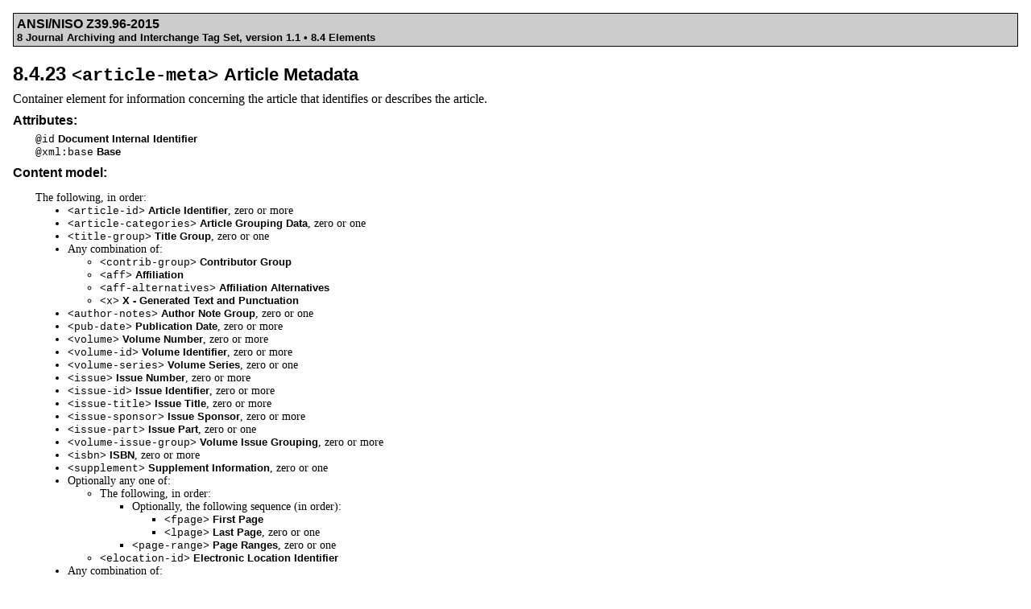

--- FILE ---
content_type: text/html
request_url: http://info.nfais.org/1.1/Green1_1/Green1_1-elem-article-meta.html
body_size: 2100
content:
<?xml version="1.0" encoding="UTF-8"?>
<!DOCTYPE html
  PUBLIC "-//W3C//DTD XHTML 1.0 Strict//EN" "http://www.w3.org/TR/xhtml1/DTD/xhtml1-strict.dtd">
<html xmlns="http://www.w3.org/1999/xhtml">
   <head>
      <meta http-equiv="Content-Type" content="text/html; charset=UTF-8" />
      <title>8.4.23 &lt;article-meta&gt; Article Metadata</title>
      <link rel="stylesheet" type="text/css" href="../niso-html.css" />
   </head>
   <body>
      <div class="header">
         <h4>ANSI/NISO Z39.96-2015</h4>
         <h5>8 Journal Archiving and Interchange Tag Set, version 1.1 • 8.4 Elements</h5>
      </div>
      <div id="Green1_1-elem-article-meta" class="elem-info-part">
         <h2 id="d12295e14919"><a class="matrix" href="../Suite/tag-suite-components.html#matrix-elem-article-meta">8.4.23 <span class="elem.tag">&lt;article-meta&gt;</span> <span class="elem.name">Article Metadata</span></a></h2>
         <div class="definition">
            
            <p>Container element for information concerning the article that identifies or describes
               the article.
            </p>
            
         </div>
         <div class="attributes">
            <div class="title">Attributes:</div>
            <div class="attributes-list">
               <div class="attribute"><a href="../Green1_1/Green1_1-attr-id.html"><span class="attr.tag">@id</span></a> <a href="../Green1_1/Green1_1-attr-id.html"><span class="attr.name">Document Internal Identifier</span></a></div>
               <div class="attribute"><a href="../Green1_1/Green1_1-attr-xml_base.html"><span class="attr.tag">@xml:base</span></a> <a href="../Green1_1/Green1_1-attr-xml_base.html"><span class="attr.name">Base</span></a></div>
            </div>
         </div>
         <div class="content-model">
            <div class="title">Content model:</div>
            <div class="elem.info">
               <p>The following, in order:</p>
               <ul>
                  <li>
                     <p><a href="../Green1_1/Green1_1-elem-article-id.html"><span class="elem.tag">&lt;article-id&gt;</span></a> <a href="../Green1_1/Green1_1-elem-article-id.html"><span class="elem.name">Article Identifier</span></a>, zero or more
                     </p>
                  </li>
                  <li>
                     <p><a href="../Green1_1/Green1_1-elem-article-categories.html"><span class="elem.tag">&lt;article-categories&gt;</span></a> <a href="../Green1_1/Green1_1-elem-article-categories.html"><span class="elem.name">Article Grouping Data</span></a>, zero or one
                     </p>
                  </li>
                  <li>
                     <p><a href="../Green1_1/Green1_1-elem-title-group.html"><span class="elem.tag">&lt;title-group&gt;</span></a> <a href="../Green1_1/Green1_1-elem-title-group.html"><span class="elem.name">Title Group</span></a>, zero or one
                     </p>
                  </li>
                  <li>
                     <p>Any combination of:</p>
                     <ul>
                        <li>
                           <p><a href="../Green1_1/Green1_1-elem-contrib-group.html"><span class="elem.tag">&lt;contrib-group&gt;</span></a> <a href="../Green1_1/Green1_1-elem-contrib-group.html"><span class="elem.name">Contributor Group</span></a></p>
                        </li>
                        <li>
                           <p><a href="../Green1_1/Green1_1-elem-aff.html"><span class="elem.tag">&lt;aff&gt;</span></a> <a href="../Green1_1/Green1_1-elem-aff.html"><span class="elem.name">Affiliation</span></a></p>
                        </li>
                        <li>
                           <p><a href="../Green1_1/Green1_1-elem-aff-alternatives.html"><span class="elem.tag">&lt;aff-alternatives&gt;</span></a> <a href="../Green1_1/Green1_1-elem-aff-alternatives.html"><span class="elem.name">Affiliation Alternatives</span></a></p>
                        </li>
                        <li>
                           <p><a href="../Green1_1/Green1_1-elem-x.html"><span class="elem.tag">&lt;x&gt;</span></a> <a href="../Green1_1/Green1_1-elem-x.html"><span class="elem.name">X - Generated Text and Punctuation</span></a></p>
                        </li>
                     </ul>
                  </li>
                  <li>
                     <p><a href="../Green1_1/Green1_1-elem-author-notes.html"><span class="elem.tag">&lt;author-notes&gt;</span></a> <a href="../Green1_1/Green1_1-elem-author-notes.html"><span class="elem.name">Author Note Group</span></a>, zero or one
                     </p>
                  </li>
                  <li>
                     <p><a href="../Green1_1/Green1_1-elem-pub-date.html"><span class="elem.tag">&lt;pub-date&gt;</span></a> <a href="../Green1_1/Green1_1-elem-pub-date.html"><span class="elem.name">Publication Date</span></a>, zero or more
                     </p>
                  </li>
                  <li>
                     <p><a href="../Green1_1/Green1_1-elem-volume.html"><span class="elem.tag">&lt;volume&gt;</span></a> <a href="../Green1_1/Green1_1-elem-volume.html"><span class="elem.name">Volume Number</span></a>, zero or more
                     </p>
                  </li>
                  <li>
                     <p><a href="../Green1_1/Green1_1-elem-volume-id.html"><span class="elem.tag">&lt;volume-id&gt;</span></a> <a href="../Green1_1/Green1_1-elem-volume-id.html"><span class="elem.name">Volume Identifier</span></a>, zero or more
                     </p>
                  </li>
                  <li>
                     <p><a href="../Green1_1/Green1_1-elem-volume-series.html"><span class="elem.tag">&lt;volume-series&gt;</span></a> <a href="../Green1_1/Green1_1-elem-volume-series.html"><span class="elem.name">Volume Series</span></a>, zero or one
                     </p>
                  </li>
                  <li>
                     <p><a href="../Green1_1/Green1_1-elem-issue.html"><span class="elem.tag">&lt;issue&gt;</span></a> <a href="../Green1_1/Green1_1-elem-issue.html"><span class="elem.name">Issue Number</span></a>, zero or more
                     </p>
                  </li>
                  <li>
                     <p><a href="../Green1_1/Green1_1-elem-issue-id.html"><span class="elem.tag">&lt;issue-id&gt;</span></a> <a href="../Green1_1/Green1_1-elem-issue-id.html"><span class="elem.name">Issue Identifier</span></a>, zero or more
                     </p>
                  </li>
                  <li>
                     <p><a href="../Green1_1/Green1_1-elem-issue-title.html"><span class="elem.tag">&lt;issue-title&gt;</span></a> <a href="../Green1_1/Green1_1-elem-issue-title.html"><span class="elem.name">Issue Title</span></a>, zero or more
                     </p>
                  </li>
                  <li>
                     <p><a href="../Green1_1/Green1_1-elem-issue-sponsor.html"><span class="elem.tag">&lt;issue-sponsor&gt;</span></a> <a href="../Green1_1/Green1_1-elem-issue-sponsor.html"><span class="elem.name">Issue Sponsor</span></a>, zero or more
                     </p>
                  </li>
                  <li>
                     <p><a href="../Green1_1/Green1_1-elem-issue-part.html"><span class="elem.tag">&lt;issue-part&gt;</span></a> <a href="../Green1_1/Green1_1-elem-issue-part.html"><span class="elem.name">Issue Part</span></a>, zero or one
                     </p>
                  </li>
                  <li>
                     <p><a href="../Green1_1/Green1_1-elem-volume-issue-group.html"><span class="elem.tag">&lt;volume-issue-group&gt;</span></a> <a href="../Green1_1/Green1_1-elem-volume-issue-group.html"><span class="elem.name">Volume Issue Grouping</span></a>, zero or more
                     </p>
                  </li>
                  <li>
                     <p><a href="../Green1_1/Green1_1-elem-isbn.html"><span class="elem.tag">&lt;isbn&gt;</span></a> <a href="../Green1_1/Green1_1-elem-isbn.html"><span class="elem.name">ISBN</span></a>, zero or more
                     </p>
                  </li>
                  <li>
                     <p><a href="../Green1_1/Green1_1-elem-supplement.html"><span class="elem.tag">&lt;supplement&gt;</span></a> <a href="../Green1_1/Green1_1-elem-supplement.html"><span class="elem.name">Supplement Information</span></a>, zero or one
                     </p>
                  </li>
                  <li>
                     <p>Optionally any one of:</p>
                     <ul>
                        <li>
                           <p>The following, in order:</p>
                           <ul>
                              <li>
                                 <p>Optionally, the following sequence (in order):</p>
                                 <ul>
                                    <li>
                                       <p><a href="../Green1_1/Green1_1-elem-fpage.html"><span class="elem.tag">&lt;fpage&gt;</span></a> <a href="../Green1_1/Green1_1-elem-fpage.html"><span class="elem.name">First Page</span></a></p>
                                    </li>
                                    <li>
                                       <p><a href="../Green1_1/Green1_1-elem-lpage.html"><span class="elem.tag">&lt;lpage&gt;</span></a> <a href="../Green1_1/Green1_1-elem-lpage.html"><span class="elem.name">Last Page</span></a>, zero or one
                                       </p>
                                    </li>
                                 </ul>
                              </li>
                              <li>
                                 <p><a href="../Green1_1/Green1_1-elem-page-range.html"><span class="elem.tag">&lt;page-range&gt;</span></a> <a href="../Green1_1/Green1_1-elem-page-range.html"><span class="elem.name">Page Ranges</span></a>, zero or one
                                 </p>
                              </li>
                           </ul>
                        </li>
                        <li>
                           <p><a href="../Green1_1/Green1_1-elem-elocation-id.html"><span class="elem.tag">&lt;elocation-id&gt;</span></a> <a href="../Green1_1/Green1_1-elem-elocation-id.html"><span class="elem.name">Electronic Location Identifier</span></a></p>
                        </li>
                     </ul>
                  </li>
                  <li>
                     <p>Any combination of:</p>
                     <ul>
                        <li>
                           <p>Linking Elements</p>
                           <ul>
                              <li>
                                 <p><a href="../Green1_1/Green1_1-elem-email.html"><span class="elem.tag">&lt;email&gt;</span></a> <a href="../Green1_1/Green1_1-elem-email.html"><span class="elem.name">Email Address</span></a></p>
                              </li>
                              <li>
                                 <p><a href="../Green1_1/Green1_1-elem-ext-link.html"><span class="elem.tag">&lt;ext-link&gt;</span></a> <a href="../Green1_1/Green1_1-elem-ext-link.html"><span class="elem.name">External Link</span></a></p>
                              </li>
                              <li>
                                 <p><a href="../Green1_1/Green1_1-elem-uri.html"><span class="elem.tag">&lt;uri&gt;</span></a> <a href="../Green1_1/Green1_1-elem-uri.html"><span class="elem.name">Uniform Resource Identifier (URI)</span></a></p>
                              </li>
                           </ul>
                        </li>
                        <li>
                           <p><a href="../Green1_1/Green1_1-elem-product.html"><span class="elem.tag">&lt;product&gt;</span></a> <a href="../Green1_1/Green1_1-elem-product.html"><span class="elem.name">Product Information</span></a></p>
                        </li>
                        <li>
                           <p><a href="../Green1_1/Green1_1-elem-supplementary-material.html"><span class="elem.tag">&lt;supplementary-material&gt;</span></a> <a href="../Green1_1/Green1_1-elem-supplementary-material.html"><span class="elem.name">Supplementary Material Metadata</span></a></p>
                        </li>
                     </ul>
                  </li>
                  <li>
                     <p><a href="../Green1_1/Green1_1-elem-history.html"><span class="elem.tag">&lt;history&gt;</span></a> <a href="../Green1_1/Green1_1-elem-history.html"><span class="elem.name">History: Document History</span></a>, zero or one
                     </p>
                  </li>
                  <li>
                     <p><a href="../Green1_1/Green1_1-elem-permissions.html"><span class="elem.tag">&lt;permissions&gt;</span></a> <a href="../Green1_1/Green1_1-elem-permissions.html"><span class="elem.name">Permissions</span></a>, zero or one
                     </p>
                  </li>
                  <li>
                     <p><a href="../Green1_1/Green1_1-elem-self-uri.html"><span class="elem.tag">&lt;self-uri&gt;</span></a> <a href="../Green1_1/Green1_1-elem-self-uri.html"><span class="elem.name">URI for This Same Article Online</span></a>, zero or more
                     </p>
                  </li>
                  <li>
                     <p>Any combination of:</p>
                     <ul>
                        <li>
                           <p>Related Material Elements</p>
                           <ul>
                              <li>
                                 <p><a href="../Green1_1/Green1_1-elem-related-article.html"><span class="elem.tag">&lt;related-article&gt;</span></a> <a href="../Green1_1/Green1_1-elem-related-article.html"><span class="elem.name">Related Article Information</span></a></p>
                              </li>
                              <li>
                                 <p><a href="../Green1_1/Green1_1-elem-related-object.html"><span class="elem.tag">&lt;related-object&gt;</span></a> <a href="../Green1_1/Green1_1-elem-related-object.html"><span class="elem.name">Related Object Information</span></a></p>
                              </li>
                           </ul>
                        </li>
                     </ul>
                  </li>
                  <li>
                     <p><a href="../Green1_1/Green1_1-elem-abstract.html"><span class="elem.tag">&lt;abstract&gt;</span></a> <a href="../Green1_1/Green1_1-elem-abstract.html"><span class="elem.name">Abstract</span></a>, zero or more
                     </p>
                  </li>
                  <li>
                     <p><a href="../Green1_1/Green1_1-elem-trans-abstract.html"><span class="elem.tag">&lt;trans-abstract&gt;</span></a> <a href="../Green1_1/Green1_1-elem-trans-abstract.html"><span class="elem.name">Translated Abstract</span></a>, zero or more
                     </p>
                  </li>
                  <li>
                     <p><a href="../Green1_1/Green1_1-elem-kwd-group.html"><span class="elem.tag">&lt;kwd-group&gt;</span></a> <a href="../Green1_1/Green1_1-elem-kwd-group.html"><span class="elem.name">Keyword Group</span></a>, zero or more
                     </p>
                  </li>
                  <li>
                     <p><a href="../Green1_1/Green1_1-elem-funding-group.html"><span class="elem.tag">&lt;funding-group&gt;</span></a> <a href="../Green1_1/Green1_1-elem-funding-group.html"><span class="elem.name">Funding Group</span></a>, zero or more
                     </p>
                  </li>
                  <li>
                     <p><a href="../Green1_1/Green1_1-elem-conference.html"><span class="elem.tag">&lt;conference&gt;</span></a> <a href="../Green1_1/Green1_1-elem-conference.html"><span class="elem.name">Conference Information</span></a>, zero or more
                     </p>
                  </li>
                  <li>
                     <p><a href="../Green1_1/Green1_1-elem-counts.html"><span class="elem.tag">&lt;counts&gt;</span></a> <a href="../Green1_1/Green1_1-elem-counts.html"><span class="elem.name">Counts</span></a>, zero or one
                     </p>
                  </li>
                  <li>
                     <p><a href="../Green1_1/Green1_1-elem-custom-meta-group.html"><span class="elem.tag">&lt;custom-meta-group&gt;</span></a> <a href="../Green1_1/Green1_1-elem-custom-meta-group.html"><span class="elem.name">Custom Metadata Group</span></a>, zero or one
                     </p>
                  </li>
               </ul>
            </div>
         </div>
      </div>
      <div class="footer">
         <p></p>
      </div>
   </body>
</html>